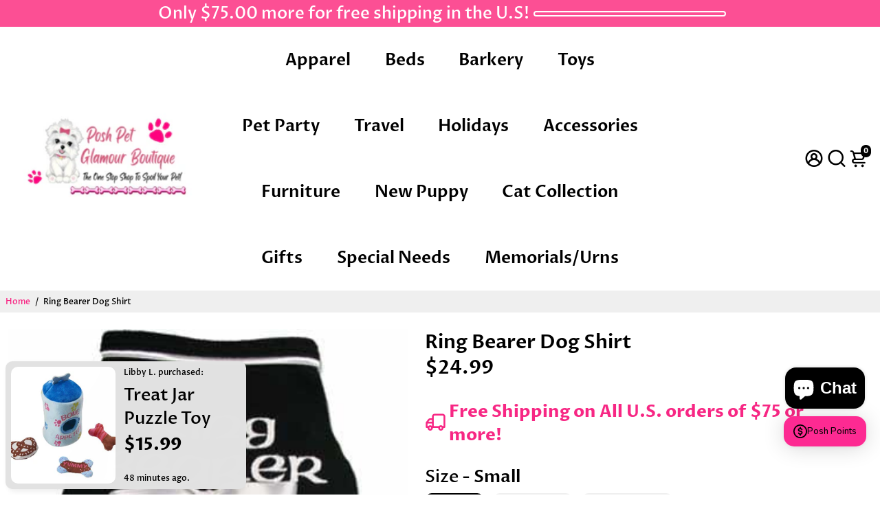

--- FILE ---
content_type: text/html; charset=utf-8
request_url: https://poshpetglamourboutique.com/collections/all?section_id=api__recently-bought
body_size: 1280
content:
<div id="shopify-section-api__recently-bought" class="shopify-section">{
"names": "Alissa Ashford, Carroll Calley, Augustina Angulo, Kenna Kuntz, Hailey Hinkle, Breann Beckham, Raquel Roles, Bernetta Beeks, Sol Silverio, Somer Sherrell, Yadira Yann, Belva Bumpus, Arlen Atherton, Huey Hanway, Suzette Stayton, Jeffry Jason, Libby Levasseur, Shaun Sparkman, Alison Almon, Rocco Rexroat, Maureen Solas, Jennifer Gordon, Mike Massicotte, Gina Caporale, Toni Santiago, Tori Noor",
"collection": [{"title": "Valentines Day Cat Gift Basket", "url": "/products/valentines-day-cat-gift-basket", "sale": false, "priceFormat": "$39.99", "discountPriceFormat": "$0.00", "image": "//poshpetglamourboutique.com/cdn/shop/files/valentines-day-cat-gift-basket-posh-pet-glamour-boutique-145_230x.jpg?v=1768705692"},
{"title": "Valentines Day Dog Gift Basket (Mini)", "url": "/products/valentines-day-dog-gift-basket-mini", "sale": false, "priceFormat": "$59.99", "discountPriceFormat": "$0.00", "image": "//poshpetglamourboutique.com/cdn/shop/files/valentines-day-dog-gift-basket-mini-posh-pet-glamour-boutique-992_230x.jpg?v=1768704851"},
{"title": "Snack Food Catnip Toy", "url": "/products/snack-food-catnip-toy", "sale": false, "priceFormat": "$2.99", "discountPriceFormat": "$0.00", "image": "//poshpetglamourboutique.com/cdn/shop/files/snack-food-catnip-toy-posh-pet-glamour-boutique-164_230x.jpg?v=1768341127"},
{"title": "Cat Toto's Pawdka Toy", "url": "/products/cat-totos-pawdka-toy", "sale": false, "priceFormat": "$5.99", "discountPriceFormat": "$0.00", "image": "//poshpetglamourboutique.com/cdn/shop/files/cat-totos-pawdka-toy-posh-pet-glamour-boutique-885_230x.jpg?v=1768340766"},
{"title": "Cat Hairball Cinnamon Whiskey Catnip Toy", "url": "/products/cat-hairball-cinnamon-whiskey-catnip-toy", "sale": false, "priceFormat": "$5.99", "discountPriceFormat": "$0.00", "image": "//poshpetglamourboutique.com/cdn/shop/files/cat-hairball-cinnamon-whiskey-catnip-toy-posh-pet-glamour-boutique-882_230x.jpg?v=1768340409"},
{"title": "BOBBI PANTER FurShield Sun Spray", "url": "/products/bobbi-panter-furshield-sun-spray", "sale": false, "priceFormat": "$14.99", "discountPriceFormat": "$0.00", "image": "//poshpetglamourboutique.com/cdn/shop/files/bobbi-panter-furshield-sun-spray-posh-pet-glamour-boutique-633_230x.jpg?v=1768340048"},
{"title": "Treat Jar Puzzle Toy", "url": "/products/treat-jar-puzzle-toy", "sale": false, "priceFormat": "$15.99", "discountPriceFormat": "$0.00", "image": "//poshpetglamourboutique.com/cdn/shop/files/treat-jar-puzzle-toy-posh-pet-glamour-boutique-768_230x.jpg?v=1768339689"},
{"title": "I Woof You Dog Dress", "url": "/products/i-woof-you-dog-dress", "sale": false, "priceFormat": "$27.99", "discountPriceFormat": "$0.00", "image": "//poshpetglamourboutique.com/cdn/shop/files/i-woof-you-dog-dress-posh-pet-glamour-boutique-988_230x.jpg?v=1766526967"},
{"title": "Sloth Dog Pajamas", "url": "/products/sloth-dog-pajamas", "sale": false, "priceFormat": "$24.99", "discountPriceFormat": "$0.00", "image": "//poshpetglamourboutique.com/cdn/shop/files/sloth-dog-pajamas-posh-pet-glamour-boutique-498_230x.jpg?v=1766524211"},
{"title": "Bling Bling Diamond Ring Toy", "url": "/products/bling-diamond-ring-toy", "sale": false, "priceFormat": "$14.99", "discountPriceFormat": "$0.00", "image": "//poshpetglamourboutique.com/cdn/shop/files/bling-diamond-ring-toy-posh-pet-glamour-boutique-166_230x.jpg?v=1766523729"},
{"title": "Glamour Baby Dog Bed", "url": "/products/glamour-baby-dog-bed", "sale": false, "priceFormat": "$435.00", "discountPriceFormat": "$0.00", "image": "//poshpetglamourboutique.com/cdn/shop/files/glamour-baby-dog-bed-posh-pet-boutique-576_230x.jpg?v=1766520611"},
{"title": "Collapsible Pet Bowl with Lid", "url": "/products/collapsible-pet-bowl-with-lid", "sale": false, "priceFormat": "$9.99", "discountPriceFormat": "$0.00", "image": "//poshpetglamourboutique.com/cdn/shop/files/collapsible-pet-bowl-with-lid-posh-glamour-boutique-278_230x.jpg?v=1766439727"},
{"title": "Holiday Dog Harness Dress - Snowflakes", "url": "/products/holiday-dog-harness-dress-snowflakes", "sale": false, "priceFormat": "$29.99", "discountPriceFormat": "$0.00", "image": "//poshpetglamourboutique.com/cdn/shop/files/holiday-dog-harness-dress-snowflakes-posh-pet-glamour-boutique-754_230x.jpg?v=1764363249"},
{"title": "Sweetheart Beret", "url": "/products/sweetheart-beret", "sale": false, "priceFormat": "$24.99", "discountPriceFormat": "$0.00", "image": "//poshpetglamourboutique.com/cdn/shop/files/sweetheart-beret-posh-pet-glamour-boutique-679_230x.jpg?v=1764362535"},
{"title": "Feeling Extra Grumpy Today Dog Shirt", "url": "/products/feeling-extra-grumpy-today-dog-shirt", "sale": false, "priceFormat": "$19.99", "discountPriceFormat": "$0.00", "image": "//poshpetglamourboutique.com/cdn/shop/files/feeling-extra-grumpy-today-dog-shirt-posh-pet-glamour-boutique-464_230x.jpg?v=1764192849"}
]
}
</div>

--- FILE ---
content_type: text/javascript; charset=utf-8
request_url: https://poshpetglamourboutique.com/products/zinfantail-dog-treat.js
body_size: 126
content:
{"id":1467879358579,"title":"ZinfanTail Dog Treat","handle":"zinfantail-dog-treat","description":"\u003ch1\u003e\u003cstrong\u003eZinfanTail Dog Wine Treat\u003c\/strong\u003e\u003c\/h1\u003e\n\u003cp\u003e\u003cstrong\u003eZinfanTail Dog Wine\u003c\/strong\u003e\u003cspan\u003e \u003c\/span\u003eis the first and original brand of Dog Wine to hit the world stage. Brewed up with all-natural ingredients, ZinfanTail is liquid herbal remedy designed to turn your dog into the biggest win-o in the household - while also providing for fresh breath and tasty hydration.\u003c\/p\u003e\n\u003cp\u003eZinfanTail is made from filtered water, peppermint extract and beet red color and now has a shelf life reaching 24-36 months. We've also infused this remedy with Alaskan Salmon Oil to promote heart health. Best when served cold.\u003c\/p\u003e\n\u003cp\u003e\u003cstrong\u003eIngredients include:\u003c\/strong\u003e\u003cspan\u003e \u003c\/span\u003eFiltered Water, Organic Peppermint Extract, Organic Beet Red Color, Alaskan Salmon Oil, Rosemary Extract, Sodium Metabisulfite (preservative)\u003c\/p\u003e\n\u003cp\u003e\u003cstrong\u003eZinfanTail 5 Ounce Glass Bottle\u003c\/strong\u003e\u003cbr\u003eDimensions: 2.25 x 2.25 x 7.25 inches.\u003c\/p\u003e\n\u003cp\u003e\u003cspan\u003eEach Wine contains 2 Servings\u003c\/span\u003e\u003c\/p\u003e","published_at":"2022-11-19T09:28:00-05:00","created_at":"2018-08-15T22:42:49-04:00","vendor":"Apollo Peak","type":"Dog Treats","tags":[],"price":1499,"price_min":1499,"price_max":1499,"available":true,"price_varies":false,"compare_at_price":null,"compare_at_price_min":0,"compare_at_price_max":0,"compare_at_price_varies":false,"variants":[{"id":14735215788147,"title":"Default Title","option1":"Default Title","option2":null,"option3":null,"sku":"wdc00100","requires_shipping":true,"taxable":true,"featured_image":null,"available":true,"name":"ZinfanTail Dog Treat","public_title":null,"options":["Default Title"],"price":1499,"weight":340,"compare_at_price":null,"inventory_management":"shopify","barcode":"037171697203","requires_selling_plan":false,"selling_plan_allocations":[]}],"images":["\/\/cdn.shopify.com\/s\/files\/1\/0024\/6048\/3699\/files\/zinfantail-posh-pet-glamour-boutique-159.jpg?v=1682811719"],"featured_image":"\/\/cdn.shopify.com\/s\/files\/1\/0024\/6048\/3699\/files\/zinfantail-posh-pet-glamour-boutique-159.jpg?v=1682811719","options":[{"name":"Title","position":1,"values":["Default Title"]}],"url":"\/products\/zinfantail-dog-treat","media":[{"alt":"ZinfanTail Dog Treat","id":32259402989807,"position":1,"preview_image":{"aspect_ratio":1.0,"height":400,"width":400,"src":"https:\/\/cdn.shopify.com\/s\/files\/1\/0024\/6048\/3699\/files\/zinfantail-posh-pet-glamour-boutique-159.jpg?v=1682811719"},"aspect_ratio":1.0,"height":400,"media_type":"image","src":"https:\/\/cdn.shopify.com\/s\/files\/1\/0024\/6048\/3699\/files\/zinfantail-posh-pet-glamour-boutique-159.jpg?v=1682811719","width":400}],"requires_selling_plan":false,"selling_plan_groups":[]}